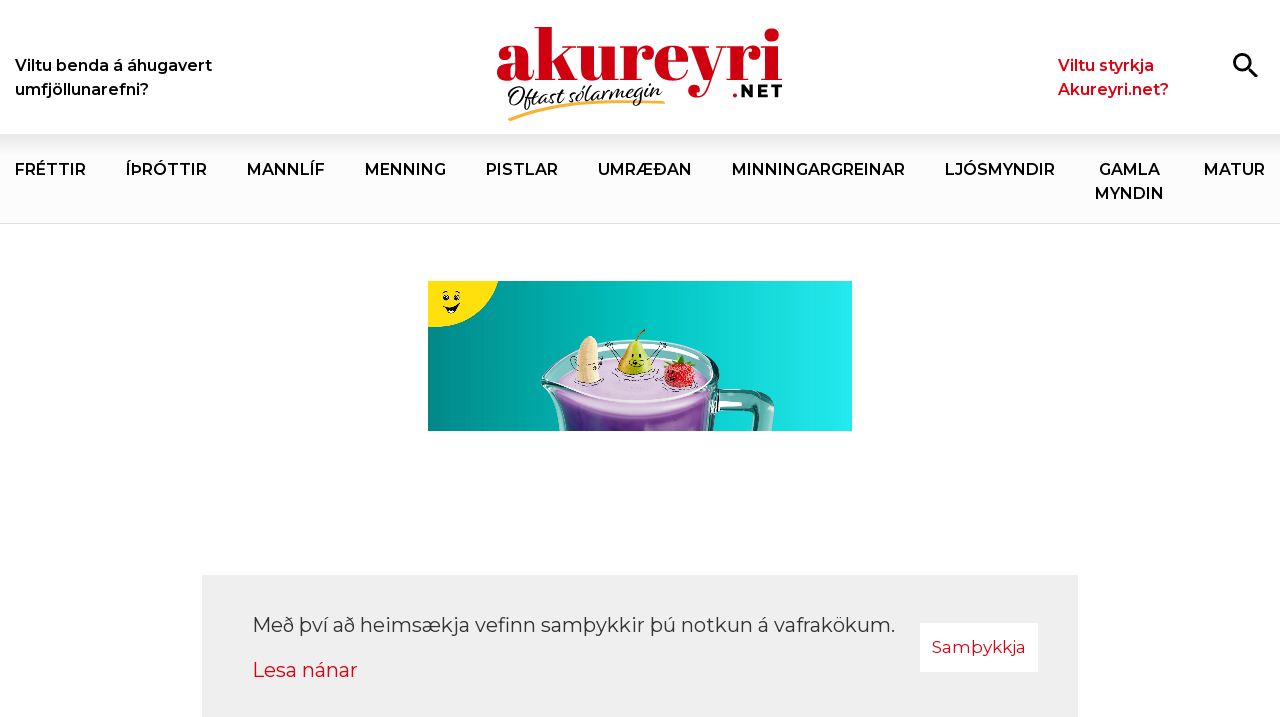

--- FILE ---
content_type: text/html; charset=UTF-8
request_url: https://www.akureyri.net/is/moya/news/asdfsadf-1
body_size: 6672
content:
<!DOCTYPE html>
<!--
		Stefna ehf. - Moya Vefumsjónarkerfi
		- - - - - - - - - - - - - - - - - -
		http://www.moya.is
		Moya - útgáfa 1.16.2		- - - - - - - - - - - - - - - - - -
-->
<html xmlns="http://www.w3.org/1999/xhtml" lang="is">
<head>
	<meta http-equiv="X-UA-Compatible" content="IE=edge">
	<meta name="viewport" content="width=device-width, initial-scale=1.0">
	<meta charset="UTF-8">
	<meta name="author" content="akureyri.net" >
	<meta name="generator" content="Moya 1.16.2" >
	<meta property="og:title" content="Gjaldskr&aacute;r h&aelig;kka, minnihlutinn &oacute;s&aacute;ttur">
	<meta property="og:image" content="https://www.akureyri.net/static/news/1669969368_1666741232_vardan-og-akureyri-vefur.jpg?v=1769240919">
	<meta property="og:url" content="https://www.akureyri.net/is/moya/news/asdfsadf-1">
	<meta property="og:site_name" content="akureyri.net">
	<meta property="og:updated_time" content="1669969731">
	<meta property="og:image:width" content="1181">
	<meta property="og:image:height" content="787">
	<meta property="og:locale" content="is_IS">
	<meta property="og:type" content="article">

	<title>Gjaldskrár hækka, minnihlutinn ósáttur | akureyri.net</title>
	<!-- Google Tag Manager -->
	<script>(function(w,d,s,l,i){w[l]=w[l]||[];w[l].push({'gtm.start':
	new Date().getTime(),event:'gtm.js'});var f=d.getElementsByTagName(s)[0],
	j=d.createElement(s),dl=l!='dataLayer'?'&l='+l:'';j.async=true;j.src=
	'https://www.googletagmanager.com/gtm.js?id='+i+dl;f.parentNode.insertBefore(j,f);
	})(window,document,'script','dataLayer','GTM-T59W3QH');</script>
	<!-- End Google Tag Manager -->
	<link rel="preconnect" href="https://fonts.gstatic.com">
	<link href="https://fonts.googleapis.com/css2?family=Montserrat:ital,wght@0,400;0,500;0,600;0,700;1,400;1,500;1,700&family=Figtree:wght@400;700&display=swap" rel="stylesheet">
	<link href="/static/themes/2020/theme.css?v=3dadb4e30c" rel="stylesheet" media="all" type="text/css" />
	<link rel="apple-touch-icon" sizes="180x180" href="/static/themes/2020/favicon/apple-touch-icon.png?v=33edc46c6d">
	<link rel="icon" type="image/png" sizes="32x32" href="/static/themes/2020/favicon/favicon-32x32.png?v=9dbcff88c1">
	<link rel="icon" type="image/png" sizes="16x16" href="/static/themes/2020/favicon/favicon-16x16.png?v=23131f4a4e">
	<link rel="manifest" href="/static/themes/2020/favicon/site.webmanifest">
	<link rel="mask-icon" href="/static/themes/2020/favicon/safari-pinned-tab.svg?v=0cffe16c3e" color="#be1622">
	<link rel="shortcut icon" href="/static/themes/2020/favicon/favicon.ico?v=83713be099">
	<meta name="msapplication-TileColor" content="#DD0010">
	<meta name="msapplication-config" content="/static/themes/2020/favicon/browserconfig.xml">
	<meta name="theme-color" content="#DD0010">
	<link href="/is/feed" rel="alternate" type="application/rss+xml" title="RSS - Fréttir" >
	<link href="/is/frettir/asdfsadf-1" rel="canonical" >
	<link href="/favicon.ico" rel="icon" type="image/x-icon" >
	<link href="/favicon.ico" rel="shortcut icon" type="image/x-icon" >
	<link href="/_moya/less/cookie-consent.css?v=1769240919" media="screen" rel="stylesheet" type="text/css" >
	<style type="text/css" media="screen">
		<!--
		:root {--themeColor:#B41E28}
		-->
	</style>
</head>
<body class="news hasImage newsView" data-static-version="1769240919">
	<!-- Google Tag Manager (noscript) -->
	<noscript><iframe src="https://www.googletagmanager.com/ns.html?id=GTM-T59W3QH"
	height="0" width="0" style="display:none;visibility:hidden"></iframe></noscript>
	<!-- End Google Tag Manager (noscript) -->	
	<div id="page">
		<header>
			<a href="#contentContainer" id="skipToMain">Fara í efni</a>

						<div class="top contentWrap">
				<div class="logo">
					<a href="/is">
						<img src="/static/themes/2020/images/logo.svg?v=b708fe2a59" alt="akureyri.net">
					</a>
				</div>

				<div class="qn qn__right">
					<button id="searchToggle" aria-label="Opna leit"
							aria-haspopup="true" aria-controls="searchForm">
						<span></span>
					</button>
					<button id="mainmenuToggle" aria-label="Opna/loka valmynd"
							aria-haspopup="true" aria-controls="mainmenu">
						<span class="first"></span>
						<span class="middle"></span>
						<span class="last"></span>
					</button>
				</div>
				<div id="searchBox" role="search" class="toggle width">
					<form id="searchForm" name="searchForm" method="get" action="/is/leit">
<div id="elm_q" class="elm_text elm"><label for="q" class="noscreen optional">Leita</label>

<span class="lmnt"><input type="text" name="q" id="q" value="" placeholder="Leita..." class="text searchQ"></span></div>
<div id="elm_submit" class="elm_submit elm">
<input type="submit" id="searchSubmit" value="Leita"></div></form>				</div>
			</div>

			<nav id="mainmenu" aria-label="Valmynd">
				<div class="contentWrap">
					<div class="qn menu__left">
						<ul class="menu mmLevel1 " id="topLeft-5"><li class="ele-viltu-benda-a-ahugavert-umfjollunarefni topLeft si level1 first last ord-1"><a href="/is/viltu-benda-a-ahugavert-umfjollunarefni"><span>Viltu benda &aacute; &aacute;hugavert umfj&ouml;llunarefni?</span></a></li></ul>					</div>
					<div class="qn menu__right">
						<ul class="menu mmLevel1 " id="topRight-5"><li class="ele-viltu-styrkja-rekstur-akureyrinet topRight si level1 first last ord-1"><a href="/is/viltu-styrkja-rekstur-akureyrinet"><span>Viltu styrkja Akureyri.net?</span></a></li></ul>					</div>
				</div>
				<div class="menu__center">
					<div class="contentWrap">
						<ul class="menu mmLevel1 " id="main-5"><li class="ele-frettir main si level1 first ord-1"><a href="/is/frettir"><span>Fr&eacute;ttir</span></a></li><li class="ele-ithrottir main si level1 ord-2"><a href="/is/ithrottir"><span>&Iacute;&thorn;r&oacute;ttir</span></a></li><li class="ele-mannlif main si level1 ord-3"><a href="/is/mannlif"><span>Mannl&iacute;f</span></a></li><li class="ele-menning main si level1 ord-4"><a href="/is/menning"><span>Menning</span></a></li><li class="ele-pistlar main si level1 ord-5"><a href="/is/pistlar"><span>Pistlar</span></a></li><li class="ele-umraedan main si level1 ord-6"><a href="/is/umraedan"><span>Umr&aelig;&eth;an</span></a></li><li class="ele-minningargreinar main si level1 ord-7"><a href="/is/minningargreinar"><span>Minningargreinar</span></a></li><li class="ele-ljosmyndir main si level1 ord-8"><a href="/is/ljosmyndir"><span>Lj&oacute;smyndir</span></a></li><li class="ele-gamla-myndin main si level1 ord-9"><a href="/is/gamla-myndin"><span>Gamla myndin</span></a></li><li class="ele-matur main si level1 last ord-10"><a href="/is/matur"><span>Matur</span></a></li></ul>					</div>
				</div>
			</nav>
							<div id="banner" class="contentWrap">
					<div class="strevda" id="custom-large4">
				<div class="custom__large items">
					<div class="large__item">
													<div class="customHtmlText">
						<iframe src="https://app.pulsmedia.is/snjallbordi/u5pca3xvpjr5ode/" title="Akureyri 1018x360" scrolling="no" width="1018px" height="360px" style="overflow: hidden;border:none;"></iframe>					</div>
											</div>
			</div>
	</div>

				</div>
					</header>

				<div id="contentContainer" tabindex="-1">
			<div class="contentWrap">
				
				<div class="row">
					<main id="main">
																				<div class="boxHeadline">Fréttir</div>
														
<div id="news" class="box">
	<div class="boxTitle"><h1>Gjaldskrár hækka, minnihlutinn ósáttur</h1></div>
        <div class="boxText">
				

	<div class="news__entry hasImage">
									<div class="entryInfo">
											<span class="author">Skapti Hallgrímsson - <a href="mailto:skapti@akureyri.net">skapti@akureyri.net</a></span>
									<span class="date">
		01.12.2022 kl. 22:10
		</span>

							<span class="fbLikes status">
				
			</span>
			</div>
		
											<div class="entryImage">
					<img src="/static/news/lg/1669969368_1666741232_vardan-og-akureyri-vefur.jpg" alt="">
											<div class="entryImageText">Ljósmynd: Skapti Hallgrímsson</div>
									</div>
										<div class="entryContent">
									<p>Bæjarráð samþykkti tillögu að gjaldskrám Akureyrarbæjar fyrir næsta ár með fjórum atkvæðum í dag. Síðari umræða um fjárhagsáætlun bæjarins fer fram í bæjarstjórn á þriðjudag.</p>
<p>Fulltrúar flokka í minnihlutanum voru ósáttir við eitt og annað eins og við mátti búast. Hilda Jana Gísladóttir, Samfylkingu, greiddi atkvæði gegn tillögu um gjaldskrár og þær Jana Salóme I. Jósepsdóttir, Vinstri grænum, bókuðu eftirfarandi:</p>
<p>„Í verðsamanburði 20 stærstu sveitarfélaga landsins eru leikskólagjöld á Akureyri þau fjórðu dýrustu, sé miðað við eitt barn í 8 tíma með fæði. Miðað við breytingar á gjaldskrá kemur þetta gjald til með að hækka, en réttara væri að lækka það. Þá væri æskilegt að falla frá hækkun á gjaldskrá á heimsendum mat fyrir eldri borgara, en verðskráin hjá Akureyrarbæ er nokkuð há í samanburði við önnur sveitarfélög.“</p>
<p><strong>Tekið verði á aðkallandi vanda</strong></p>
<p>Meðal þess sem bæjarráð samþykkti í dag var tillaga velferðarráðs um hækkun á gjaldskrá félagslegra íbúða.</p>
<p>Fulltrúar Samfylkingar, Framsóknar, Vinstri grænna og Flokks fólksins bókuðu í velferðarráði:</p>
<p>„Samhliða mögulegri hækkun á leigu þá er afar brýnt að fram fari heildarendurskoðun á félagslega húsnæðiskerfinu, enda bíða um 160 einstaklingar eftir húsnæði og því augljóst að fjölga þarf félagslegum íbúðum, þannig að færri bíði í styttri tíma. Eins er afar brýnt að flýta eins og kostur er uppbyggingu húsnæðis fyrir fatlað fólk, enda er þar töluverður biðlisti þar sem fólk hefur beðið lengi.“</p>
<p>Bæjarráð samþykkti með fjórum atkvæðum gjaldskrá fyrir félagslegt húsnæði. Hilda Jana Gísladóttir sat hjá og lét bóka, ásamt Sunnu Hlín Jóhannesdóttur, Framsókn, og Jönu Salóme I. Jósepsdóttur Vinstri grænum:</p>
<p>„Það er ótækt að aðeins sé farið í breytingar á gjaldskrám fyrir félagslegt húsnæði, án þess að samhliða sé tekist á við það aðkallandi verkefni að stytta biðlista. Bæjarstjórn ber ábyrgð á og á að hafa frumkvæði að því að leysa húsnæðisþörf þess fólks í sveitarfélaginu sem þarfnast aðstoðar við húsnæðisöflun. Líklega bíða nú um 160 einstaklingar eftir félagslegu húsnæði í sveitarfélaginu og er mikilvægt að tryggja fleirum öruggt húsnæði sem á því þurfa að halda sökum lágra launa, þungrar framfærslubyrðar eða annarra félagslegra aðstæðna.“</p>
							</div>
												
							<div class="entryFooter">
														<a class="back" href="/is/frettir">Til baka í fréttayfirlit</a>
												
															<div class="socialShare"><a href="https://facebook.com/sharer/sharer.php?u=https://www.akureyri.net/is/moya/news/asdfsadf-1" target="_blank" aria-label="socialShareFacebook" class="shareThis"></a>
<a href="https://twitter.com/intent/tweet?url=https://www.akureyri.net/is/moya/news/asdfsadf-1&text=Gjaldskrár hækka, minnihlutinn ósáttur" target="_blank" aria-label="socialShareTwitter" class="shareThis"></a>
</div>

												</div>
					</div>
	            <div id="related">
    <div class="title">
        <h4>Tengdar fréttir</h4>
    </div>
    <div class="entries">
                                <div class="news__single hasImage">
                <div class="wrap">
                                                                        <div class="entryImage tiny">
                            <span>
                                <img src="/static/news/1763127075_dji_0764.jpg" alt="">
                            </span>
                            </div>
                                                                                        <h2 class="entryTitle">
                            <a href="laekka-fasteignaskatt-en-utsvar-obreytt">
                                <span>Lækka fasteignaskatt en útsvar óbreytt</span>
                            </a>
                        </h2>
                                    </div>
            </div>
                                <div class="news__single hasImage">
                <div class="wrap">
                                                                        <div class="entryImage tiny">
                            <span>
                                <img src="/static/news/halla-bjork-haettir.jpg" alt="">
                            </span>
                            </div>
                                                                                        <h2 class="entryTitle">
                            <a href="halla-bjork-haettir-i-baejarstjorn-i-vor">
                                <span>Halla Björk hættir í bæjarstjórn í vor</span>
                            </a>
                        </h2>
                                    </div>
            </div>
                                <div class="news__single hasImage">
                <div class="wrap">
                                                                        <div class="entryImage tiny">
                            <span>
                                <img src="/static/news/hilda-jana-haettir.jpg" alt="">
                            </span>
                            </div>
                                                                                        <h2 class="entryTitle">
                            <a href="hilda-jana-haettir-i-baejarstjorn-i-vor">
                                <span>Hilda Jana hættir í bæjarstjórn í vor</span>
                            </a>
                        </h2>
                                    </div>
            </div>
                                <div class="news__single hasImage">
                <div class="wrap">
                                                                        <div class="entryImage tiny">
                            <span>
                                <img src="/static/news/jana-salome-2025.jpg" alt="">
                            </span>
                            </div>
                                                                                        <h2 class="entryTitle">
                            <a href="jana-salome-vill-leida-lista-vg-aftur-i-vor">
                                <span>Jana Salóme vill leiða lista VG aftur í vor</span>
                            </a>
                        </h2>
                                    </div>
            </div>
                                <div class="news__single hasImage">
                <div class="wrap">
                                                                        <div class="entryImage tiny">
                            <span>
                                <img src="/static/news/heimir-orn-arnason-frambod.jpg" alt="">
                            </span>
                            </div>
                                                                                        <h2 class="entryTitle">
                            <a href="heimir-orn-vill-leida-lista-sjalfstaedisflokks-afram">
                                <span>Heimir Örn vill leiða lista Sjálfstæðisflokks áfram</span>
                            </a>
                        </h2>
                                    </div>
            </div>
                                <div class="news__single hasImage">
                <div class="wrap">
                                                                        <div class="entryImage tiny">
                            <span>
                                <img src="/static/news/1757716721_1668721789_l-listi-thrju-efstu-vefur.jpg" alt="">
                            </span>
                            </div>
                                                                                        <h2 class="entryTitle">
                            <a href="elma-eysteinsdottir-haettir-i-baejarstjorn">
                                <span>Elma Eysteinsdóttir hættir í bæjarstjórn</span>
                            </a>
                        </h2>
                                    </div>
            </div>
                                <div class="news__single hasImage">
                <div class="wrap">
                                                                        <div class="entryImage tiny">
                            <span>
                                <img src="/static/news/akureyri-dji_0335.jpg" alt="">
                            </span>
                            </div>
                                                                                        <h2 class="entryTitle">
                            <a href="baerinn-2-milljarda-afgangur-af-rekstri">
                                <span>Bærinn: 2 milljarða afgangur af rekstri</span>
                            </a>
                        </h2>
                                    </div>
            </div>
                                <div class="news__single hasImage">
                <div class="wrap">
                                                                        <div class="entryImage tiny">
                            <span>
                                <img src="/static/news/awolhcfdpcc4jvjvqbcpia.jpg" alt="">
                            </span>
                            </div>
                                                                                        <h2 class="entryTitle">
                            <a href="akureyri-verdi-fest-i-sessi-sem-svaedisborg">
                                <span>Akureyri verði fest í sessi sem svæðisborg</span>
                            </a>
                        </h2>
                                    </div>
            </div>
                                <div class="news__single hasImage">
                <div class="wrap">
                                                                        <div class="entryImage tiny">
                            <span>
                                <img src="/static/news/_89a1608.jpg" alt="">
                            </span>
                            </div>
                                                                                        <h2 class="entryTitle">
                            <a href="gert-rad-fyrir-14-milljarda-afgangi-af-rekstri-baejarins">
                                <span>Gert ráð fyrir 1,4 milljarða afgangi af rekstri bæjarins</span>
                            </a>
                        </h2>
                                    </div>
            </div>
            </div>
		<div class="categories">
											<a href="/is/frettir" class="btn btn-primary">Fréttir</a>
																		<a href="/is/flokkur/sveitarstjornarmal" class="btn btn-primary">Sveitarstjórnarmál</a>
			</div>
	</div>

    
	</div>
</div>						
					</main>

										<aside>
						<div id="box_aitems_319" class="box box_aitems box_ord_1 first"><div class="boxText"><div class="strevda" id="custom-side2">
			<div class="items">
<div class="strevda__item type type1">
						<div class="customHtmlText">
			<iframe src="https://app.pulsmedia.is/snjallbordi/akureyrinet310x400/" title="Akureyri.net 310x400" scrolling="no" width="310" height="400" style="overflow: hidden;border:none;"></iframe>		</div>
		</div>
<div class="strevda__item">
						<div class="customHtmlText">
			<iframe src="https://app.pulsmedia.is/snjallbordi/gxab576kql15s3k/" title="Landsbyggð_310x400" scrolling="no" width="310px" height="400px style="overflow: hidden;border:none;"></iframe>		</div>
		</div>
<div class="strevda__item">
						            
<a href="/is/moya/adverts/2057" target="_blank">

<img alt="JYSK jan 26 útsala" src="https://static.stefna.is/moya/images/1.png" class="responsive" data-src="/static/strevda/1768910736-utsala_lokadagar_300-x-600.jpg" data-lg="/static/strevda/lg/1768910736-utsala_lokadagar_300-x-600.jpg" data-md="/static/strevda/md/1768910736-utsala_lokadagar_300-x-600.jpg" data-sm="/static/strevda/sm/1768910736-utsala_lokadagar_300-x-600.jpg" data-xs="/static/strevda/xs/1768910736-utsala_lokadagar_300-x-600.jpg" />

</a>
	    		</div>
<div class="strevda__item">
						            
<a href="/is/moya/adverts/1212">

<img alt="Höldur - hliðardálkur" src="https://static.stefna.is/moya/images/1.png" class="responsive" data-src="/static/strevda/1764771976-dekk-des25-aknet-310x400.png" data-lg="/static/strevda/lg/1764771976-dekk-des25-aknet-310x400.png" data-md="/static/strevda/md/1764771976-dekk-des25-aknet-310x400.png" data-sm="/static/strevda/sm/1764771976-dekk-des25-aknet-310x400.png" data-xs="/static/strevda/xs/1764771976-dekk-des25-aknet-310x400.png" />

</a>
	    		</div>
<div class="strevda__item">
						            
<a href="/is/moya/adverts/881" target="_blank">

<img alt="LYST" src="https://static.stefna.is/moya/images/1.png" class="responsive" data-src="/static/strevda/1720708730-lyst-logo-6.jpg" data-lg="/static/strevda/lg/1720708730-lyst-logo-6.jpg" data-md="/static/strevda/md/1720708730-lyst-logo-6.jpg" data-sm="/static/strevda/sm/1720708730-lyst-logo-6.jpg" data-xs="/static/strevda/xs/1720708730-lyst-logo-6.jpg" />

</a>
	    		</div>
<div class="strevda__item">
						            
<a href="/is/moya/adverts/41" target="_blank">

<img alt="Akureyrarapótek" src="https://static.stefna.is/moya/images/1.png" class="responsive" data-src="/static/strevda/1642807845-logo-akureyri-net-2.gif" data-lg="/static/strevda/lg/1642807845-logo-akureyri-net-2.gif" data-md="/static/strevda/md/1642807845-logo-akureyri-net-2.gif" data-sm="/static/strevda/sm/1642807845-logo-akureyri-net-2.gif" data-xs="/static/strevda/xs/1642807845-logo-akureyri-net-2.gif" />

</a>
	    		</div>
<div class="strevda__item">
						            
<a href="/is/moya/adverts/1884" target="_blank">

<img alt="Lón 1" src="https://static.stefna.is/moya/images/1.png" class="responsive" data-src="/static/strevda/1761859726-lon-1.png" data-lg="/static/strevda/lg/1761859726-lon-1.png" data-md="/static/strevda/md/1761859726-lon-1.png" data-sm="/static/strevda/sm/1761859726-lon-1.png" data-xs="/static/strevda/xs/1761859726-lon-1.png" />

</a>
	    		</div>
<div class="strevda__item">
						            
<a href="/is/moya/adverts/175" target="_blank">

<img alt="Eining-Iðja" src="https://static.stefna.is/moya/images/1.png" class="responsive" data-src="/static/strevda/1755095409-minar_sidur_agust_2025.jpg" data-lg="/static/strevda/lg/1755095409-minar_sidur_agust_2025.jpg" data-md="/static/strevda/md/1755095409-minar_sidur_agust_2025.jpg" data-sm="/static/strevda/sm/1755095409-minar_sidur_agust_2025.jpg" data-xs="/static/strevda/xs/1755095409-minar_sidur_agust_2025.jpg" />

</a>
	    		</div>
<div class="strevda__item">
						            
<a href="/is/moya/adverts/1890" target="_blank">

<img alt="Valdimar Frumherjinn" src="https://static.stefna.is/moya/images/1.png" class="responsive" data-src="/static/strevda/1762195220-utanveltumadur_vefbordi_310x400.jpg" data-lg="/static/strevda/lg/1762195220-utanveltumadur_vefbordi_310x400.jpg" data-md="/static/strevda/md/1762195220-utanveltumadur_vefbordi_310x400.jpg" data-sm="/static/strevda/sm/1762195220-utanveltumadur_vefbordi_310x400.jpg" data-xs="/static/strevda/xs/1762195220-utanveltumadur_vefbordi_310x400.jpg" />

</a>
	    		</div>
<div class="strevda__item">
						            
<a href="/is/moya/adverts/1885" target="_blank">

<img alt="Lón 2" src="https://static.stefna.is/moya/images/1.png" class="responsive" data-src="/static/strevda/1761859746-lon-2.png" data-lg="/static/strevda/lg/1761859746-lon-2.png" data-md="/static/strevda/md/1761859746-lon-2.png" data-sm="/static/strevda/sm/1761859746-lon-2.png" data-xs="/static/strevda/xs/1761859746-lon-2.png" />

</a>
	    		</div>
<div class="strevda__item">
						            
<a href="/is/moya/adverts/1862" target="_blank">

<img alt="Pieta okt 25" src="https://static.stefna.is/moya/images/1.png" class="responsive" data-src="/static/strevda/1760134591-studningshopur-a-ak-okt.jpg" data-lg="/static/strevda/lg/1760134591-studningshopur-a-ak-okt.jpg" data-md="/static/strevda/md/1760134591-studningshopur-a-ak-okt.jpg" data-sm="/static/strevda/sm/1760134591-studningshopur-a-ak-okt.jpg" data-xs="/static/strevda/xs/1760134591-studningshopur-a-ak-okt.jpg" />

</a>
	    		</div>
<div class="strevda__item">
						            <video width="100%" height="100%" loop muted playsinline autoplay>
                <source src="/static/strevda/1742460356-2025-01-20-slippurinn_620x800px_logo_notxt.mp4" type="video/mp4">
            </video>
							<a href="/is/moya/adverts/699" target="_blank" class="more" aria-label="Slippurinn - DNG"></a>
							</div>
</div>
	</div>

</div>
</div>
					</aside>
									</div>
			</div>
		</div>

	</div>
	<footer>
		<div class="contentWrap">
			<div id="box_footer_9" class="box box_footer box_ord_1 first"><div class="boxText"><div class="moya__footer layout"><div class="logo">
	<img src="/static/themes/2020/images/logo.svg" alt="akureyri.net">
</div>
<div class="upper">
	<div class="row">
		<div class="info">
			<ul class="menu">
													<li><a href="tel:6691114">Sími: 6691114</a></li>
							</ul>
		</div>
		<div class="footerMenu">
			<ul class="menu mmLevel1 " id="footer-5"><li class="ele-ritstjori si level1 first ord-1"><a href="/is/ritstjori"><span>Ritstj&oacute;ri</span></a></li><li class="ele-auglysingar si level1 ord-2"><a href="/is/auglysingar"><span>Augl&yacute;singar</span></a></li><li class="ele-viltu-styrkja-rekstur-akureyrinet topRight si level1 ord-3"><a href="/is/viltu-styrkja-rekstur-akureyrinet"><span>Viltu styrkja Akureyri.net?</span></a></li><li class="ele-frettir main si level1 ord-4"><a href="/is/frettir"><span>Fr&eacute;ttir</span></a></li><li class="ele-ithrottir main si level1 ord-5"><a href="/is/ithrottir"><span>&Iacute;&thorn;r&oacute;ttir</span></a></li><li class="ele-mannlif main si level1 ord-6"><a href="/is/mannlif"><span>Mannl&iacute;f</span></a></li><li class="ele-menning main si level1 ord-7"><a href="/is/menning"><span>Menning</span></a></li><li class="ele-pistlar main si level1 ord-8"><a href="/is/pistlar"><span>Pistlar</span></a></li><li class="ele-umraedan main si level1 ord-9"><a href="/is/umraedan"><span>Umr&aelig;&eth;an</span></a></li><li class="ele-minningargreinar main si level1 ord-10"><a href="/is/minningargreinar"><span>Minningargreinar</span></a></li><li class="ele-ljosmyndir main si level1 ord-11"><a href="/is/ljosmyndir"><span>Lj&oacute;smyndir</span></a></li><li class="ele-gamla-myndin main si level1 ord-12"><a href="/is/gamla-myndin"><span>Gamla myndin</span></a></li><li class="ele-matur main si level1 last ord-13"><a href="/is/matur"><span>Matur</span></a></li></ul>
		</div>
	</div>
</div>
<div class="lower row">
	<div class="copyright">
		© 1998 - 2026   Allur réttur áskilinn
	</div>
	    <p class="socialWrap">
                    <a class="social" href="https://www.facebook.com/akureyrinet/" target="_blank" aria-label="Facebook"></a>
                    <a class="social" href="https://twitter.com/AkureyriN" target="_blank" aria-label="Twitter"></a>
                    <a class="social" href="https://www.instagram.com/akureyrinet/" target="_blank" aria-label="Instagram"></a>
            </p>
</div>
</div>
</div>
</div>

		</div>
	</footer>

		<script src="//ajax.googleapis.com/ajax/libs/jquery/1.11.1/jquery.min.js"></script>
	<script src="//ajax.googleapis.com/ajax/libs/jqueryui/1.11.2/jquery-ui.min.js"></script>
		<script type="text/javascript" src="/_moya/javascripts/dist/bundle.min.js?v=1769240919"></script>
	<script type="text/javascript" src="/_moya/js/cookie-consent.min.js?v=1769240919"></script>	<script src="/static/themes/2020/js/moya.min.js?v=12f87af831"></script>
	<script src="/static/themes/2020/js/site.min.js?v=27b5694222"></script>
	
<script type="text/javascript">
<!--//--><![CDATA[//><!--
moya.division = 'is';
moya.lang = 'is';
moya.fancybox.init();
$(function() { $("a.fancybox").fancybox({ helpers:{ title:{ type:"inside" },media:true },openEffect:"elastic",closeEffect:"elastic" }); });
$(function() { $("a.slideshow").fancybox({ helpers:{ title:{ type:"inside" },buttons:true,media:true },openEffect:"elastic",closeEffect:"elastic",playSpeed:4000,prevEffect:"none",nextEffect:"none",closeBtn:false }); });
$(function() { $("img.responsive").responsiveImg(); });
$(function() { site.social.init() });
if (window.moyaCookieConsent) moyaCookieConsent.init({"cookieText":"<p>Með því að heimsækja vefinn samþykkir þú notkun á vafrakökum.<\/p>","linkHref":"\/is","linkText":"Lesa nánar","linkAria":"Lesa nánar um vafrakökur","dismissText":"Samþykkja","dismissAria":"Samþykkja vafrakökur","wrapperLabel":"Vafrakökustefna"});

//--><!]]>
</script>

</body>
</html>


--- FILE ---
content_type: text/html
request_url: https://pulsmediacdn.com/adimages/e2ed459a-0a91-4458-b961-23146d7e7c01/index.html
body_size: 976
content:
<!doctype html>
<html>
<head>
<meta charset="utf-8">
<title>310x400 LB_17946_Vefb_310x400</title>
<meta name="viewport" content="width=device-width, initial-scale=1.0, maximum-scale=1.0, user-scalable=no"/>
<meta name="ad.size" content="width=310,height=400">
<style type="text/css">
body,html{margin:0;padding:0;}#b_1406{background-color:#ffffff;border:0;box-sizing:border-box;cursor:default;display:block;height:400px;overflow:hidden;position:relative;width:310px;z-index:1;}#b_1406 div{position:absolute;box-sizing:border-box;padding:0;margin:0;}#b_1406 img{position:absolute;top:0;left:0;display:block;padding:0;margin:0;}#el_163011{top:0px;left:0px;z-index:3;pointer-events:none;mix-blend-mode:normal;}#img_163011{width:310px;height:400px;}#img_163011.bnfy-enter{-webkit-animation:none 1000ms 0ms ease 1 both;animation:none 1000ms 0ms ease 1 both;}#el_211151{top:188px;left:0px;z-index:2;pointer-events:none;mix-blend-mode:normal;}#img_211151{width:310px;height:212px;}#img_211151.bnfy-enter{-webkit-animation:none 1000ms 0ms ease 1 both;animation:none 1000ms 0ms ease 1 both;}#el_1407{top:0px;left:0px;z-index:1;pointer-events:none;mix-blend-mode:normal;}#img_1407{width:310px;height:400px;}#img_1407.bnfy-enter{-webkit-animation:none 1000ms 0ms ease 1 both;animation:none 1000ms 0ms ease 1 both;}#el_1406{top:0px;left:0px;z-index:0;pointer-events:none;mix-blend-mode:normal;}#img_1406{width:310px;height:400px;}#img_1406.bnfy-enter{-webkit-animation:undefined 0ms 0ms ease 1 both;animation:undefined 0ms 0ms ease 1 both;}
</style>
</head>
<body><div id="b_1406"><div style="display:none;width:310px;height:400px;" id="el_163011" class="js-bnfy">
<img id="img_163011" class="bnfy-enter" alt="Rammi" width="310" height="400" src="images/844c974e30f86ba5757a9b3f867d2be8.svg"/></div><div style="display:none;width:310px;height:212px;" id="el_211151" class="js-bnfy">
<img id="img_211151" class="bnfy-enter" alt="Litli_simi" width="310" height="212" src="images/d9eaa6ea9cf457c2e7112d088d149469.png"/></div><div style="display:none;width:310px;height:400px;" id="el_1407" class="js-bnfy">
<img id="img_1407" class="bnfy-enter" alt="310X400 —> mobile" width="310" height="400" src="images/e57095b46208268fefab8fc65aef64b6.jpg"/></div><div style="display:none;width:310px;height:400px;" id="el_1406" class="js-bnfy">
<img id="img_1406" class="bnfy-enter" alt="LB_17946_Vefb_310x400" width="310" height="400" src="images/8a9fb8b2693dad487d07f3fdf5fc88b9.svg"/></div></div>
<script type="text/javascript">(function () { function onImagesLoaded(container, event) { var preloads = []; preloads.push.apply(preloads, container.getElementsByTagName("img")); preloads.push.apply(preloads, container.getElementsByTagName("lottie-player")); preloads.push.apply(preloads, container.getElementsByTagName("video")); var loaded = preloads.length; for (var i = 0; i < preloads.length; i++) { var tag = preloads[i].tagName.toLowerCase(); if(tag === "lottie-player") { preloads[i].addEventListener("ready", function() { loaded--; if (loaded == 0) { event(); } }); } else if(tag === "video") { preloads[i].addEventListener('loadeddata', function() { loaded--; if (loaded == 0) { event(); } }, false); } else if(tag === "img") { if (preloads[i].complete) { loaded--; } else { preloads[i].addEventListener("load", function() { loaded--; if (loaded == 0) { event(); } }); } if (loaded == 0) { event(); } } } } onImagesLoaded(document.getElementById("b_1406"), function() { var elements = document.getElementById("b_1406").getElementsByClassName('js-bnfy'); for (var i=0; i < elements.length; i++) { elements[i].style.display = 'block'; } var playCount = 0; var lastPlay = true; var animationInterval;var exitTimeouts = [];function handleExits() {var el_img_163011 = document.getElementById("img_163011");
var el_img_211151 = document.getElementById("img_211151");
var el_img_1407 = document.getElementById("img_1407");
var el_img_1406 = document.getElementById("img_1406");
} handleExits(); });})();</script> <noscript>
<style>#b_1406 div{display:block!important;}
</style></noscript>
</body>
</html>